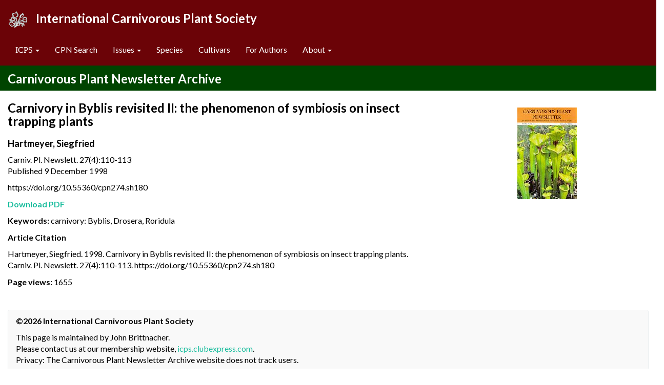

--- FILE ---
content_type: text/html; charset=UTF-8
request_url: https://cpn.carnivorousplants.org/Article.php/CPNv27n4p110-113
body_size: 2427
content:
<!DOCTYPE html>
<html lang="en">
<head>
<meta charset="utf-8" />
<meta name="MobileOptimized" content="width" />
<meta name="HandheldFriendly" content="true" />
<meta name="viewport" content="width=device-width, initial-scale=1" />
<meta name="citation_title" content="Carnivory in Byblis revisited II: the phenomenon of symbiosis on insect trapping plants" />
<meta name="citation_author" content="Hartmeyer, Siegfried" />
<meta name="citation_publication_date" content="1998/12/1" />
<meta name="citation_journal_title" content="Carnivorous Plant Newsletter" />
<meta name="citation_volume" content="27" />
<meta name="citation_issue" content="4" />
<meta name="citation_firstpage" content="110" />
<meta name="citation_lastpage" content="113" />
<meta name="citation_pdf_url" content="https://cpn.carnivorousplants.org/articles/CPNv27n4p110_113.pdf" />
<title>ICPS - CPN Archive Article Info</title>
<link rel="shortcut icon" href="/favicon.ico" type="image/vnd.microsoft.icon" />
<link rel="stylesheet" href="/css/bootstrap.css" />
<link rel="stylesheet" href="/css/style.css" />
<script src="/js/jquery.min.js"></script>
<script src="/js/bootstrap.js"></script>
</head>
<body>
<div class="navbar navbar-default navbar-fixed-top" id="navbar" role="banner">
	<div class="container-fluid">
		<h1 style="color: white;"><img src="/ICPSvft40x35.gif" alt="Home"/>&nbsp;&nbsp;&nbsp;International Carnivorous Plant Society</h1>
		<div class="navbar-header">
			<button type="button" class="navbar-toggle" data-toggle="collapse" data-target="#navbarCollapse">
				<span class="sr-only">Toggle navigation</span>
				<span class="icon-bar"></span>
				<span class="icon-bar"></span>
				<span class="icon-bar"></span>
			</button>
			<a class="navbar-btn pull-left" href="/" title="Home" rel="home"></a>
		</div>
        <div class="collapse navbar-collapse" id="navbarCollapse">
            <ul class="menu nav navbar-nav">
					<li class=""> 
						<a href="#" class="dropdown-toggle" data-toggle="dropdown" role="button" aria-haspopup="true" aria-expanded="false"><span class="serif">ICPS</span> <span class="caret"></span></a>
						<ul class="dropdown-menu">
<li><a href="/ICPS.php">About ICPS</a></li>
<li><a href="https://www.carnivorousplants.org">ICPS Main Website</a></li>
<li><a href="http://cpnames.carnivorousplants.org/">Carnivorous Plant Names Resource</a></li>
<li><a href="http://species.carnivorousplants.org/">Carnivorous Plant Species Resource</a></li>
<li><a href="https://cpphotofinder.com/">Carnivorous Plant Photo Finder</a></li>
<li><a href="https://icps.clubexpress.com">ICPS Membership/Members Only Website</a></li>
<li><a href="https://www.facebook.com/InternationalCarnivorousPlantSociety/">ICPS Facebook</a></li>
<li class=" last"><a href="https://www.facebook.com/groups/ICPScarnivorousplantforum/">ICPS Facebook Forum</a></li>
						
						</ul>
					</li>
                <li class=""><a href="/" >CPN Search</a></li>
                <li class="expanded dropdown ">
                    <a href="/RecentIssues.php" class="dropdown-toggle" data-toggle="dropdown">Issues <span class="caret"></a>
                	<ul class="dropdown-menu">
                 		<li class="first"><a href="/RecentIssues.php/pg11" class="active-trail is-active">2025 | Volume 54</a></li>
                		<li ><a href="/RecentIssues.php/pg10" class="active-trail is-active">2020-2024 | Volume 49-53</a></li>
                		<li ><a href="/RecentIssues.php/pg9" class="active-trail is-active">2015-2019 | Volume 44-48</a></li>
                 		<li ><a href="/RecentIssues.php/pg8" class="active-trail is-active">2010-2014 | Volume 39-43</a></li>
                		<li ><a href="/RecentIssues.php/pg7" class="active-trail is-active">2005-2009 | Volume 34-38</a></li>
              			<li ><a href="/RecentIssues.php/pg6" class="active-trail is-active">2000-2004 | Volume 29-33</a></li>
                  		<li ><a href="/RecentIssues.php/pg5" class="active-trail is-active">1995-1999 | Volume 24-28</a></li>
               			<li ><a href="/RecentIssues.php/pg4" class="active-trail is-active">1990-1994 | Volume 19-23</a></li>
                		<li ><a href="/RecentIssues.php/pg3" class="active-trail is-active">1985-1989 | Volume 14-18</a></li>
                		<li ><a href="/RecentIssues.php/pg2" class="active-trail is-active">1980-1984 | Volume 9-13</a></li>
                		<li class="last"><a href="/RecentIssues.php/pg1" class="active-trail">1972-1979 | Volume 1-8</a></li>
               		</ul>
               	</li>
				<li class="last"><a href="/SpeciesDescriptions.php">Species</a></li>
                <li class="last"><a href="/CultivarDescriptions.php">Cultivars</a></li>
                <li class="last"><a href="/Authors.php">For Authors</a></li>
                <li class="expanded dropdown "><a href="/HistoryOverview.php" class="dropdown-toggle" data-toggle="dropdown">About <span class="caret"></span></a>
     				<ul class="dropdown-menu">
                 		<li><a href="/HistoryOverview.php">History Overview</a></li>
                 		<li><a href="/HistoryFirst25.php">History First 25 Years</a></li>
                 		<li><a href="/HistorySecond25.php">History Second 25 Years</a></li>
                        <li><a href="/DatabaseNotes.php">Database Notes</a></li>
                        <li class="last"><a href="/Contact.php">Contact Us</a></li>
     				</ul>
     			</li>
          	</ul>
        </div>
    </div>
</div>
<p>&nbsp;</p>
<p>&nbsp;</p>
<div class="content">
	<div class="container-fluid row">
		<div class="col-xs-12 col-sm-12 md-12 col-lg-12" style="background-color: #004400;">
    			<p>&nbsp;</p>
    			<p>&nbsp;</p>
			<h1 style="color: white;">Carnivorous Plant Newsletter Archive</h1>
		</div>
	</div>
</div>


<div class="content">
<div class="container-fluid">
<div class="row">

<div class="col-xs-12 col-sm-12 col-md-8 col-lg-8">
<h1>Carnivory in Byblis revisited II: the phenomenon of symbiosis on insect trapping plants</h1>
<h3>Hartmeyer, Siegfried</h3>
<p>Carniv. Pl. Newslett. 27(4):110-113<br />Published 9 December 1998</p><p>https://doi.org/10.55360/cpn274.sh180</p>
<p><b><a href="/articles/CPNv27n4p110_113.pdf" target="_blank">Download PDF</a></b></p>


<p><b>Keywords:</b> carnivory: Byblis, Drosera, Roridula</p>
<p><b>Article Citation</b></p>

<p>Hartmeyer, Siegfried. 1998. Carnivory in Byblis revisited II: the phenomenon of symbiosis on insect trapping plants. Carniv. Pl. Newslett. 27(4):110-113. https://doi.org/10.55360/cpn274.sh180</p>
<p><b>Page views:</b> 1655</p>
<p>&nbsp;</p>
</div>
<div class="hidden-xs hidden-sm col-md-4 col-lg-4">
<p>&nbsp;</p>
<p align="center"><img alt="CPN Cover" class="img-responsive" src="/CPNcovers/CPNcover274.jpg" /></p>
<p>&nbsp;</p>
</div>

<div class="col-xs-12 col-sm-12 md-12 col-lg-12">
<div class="panel panel-default">
<div class="panel-heading">
<p><b>&copy;2026 International Carnivorous Plant Society</b></p>
<p>This page is maintained by John Brittnacher.<br />
Please contact us at our membership website, <a href="https://icps.clubexpress.com/content.aspx?page_id=4&club_id=203829">icps.clubexpress.com</a>.<br>
Privacy: The Carnivorous Plant Newsletter Archive website does not track users.</p>
</div>
</div>
</div>


</div>
</div>
</div>
</body>
</html>                                		
